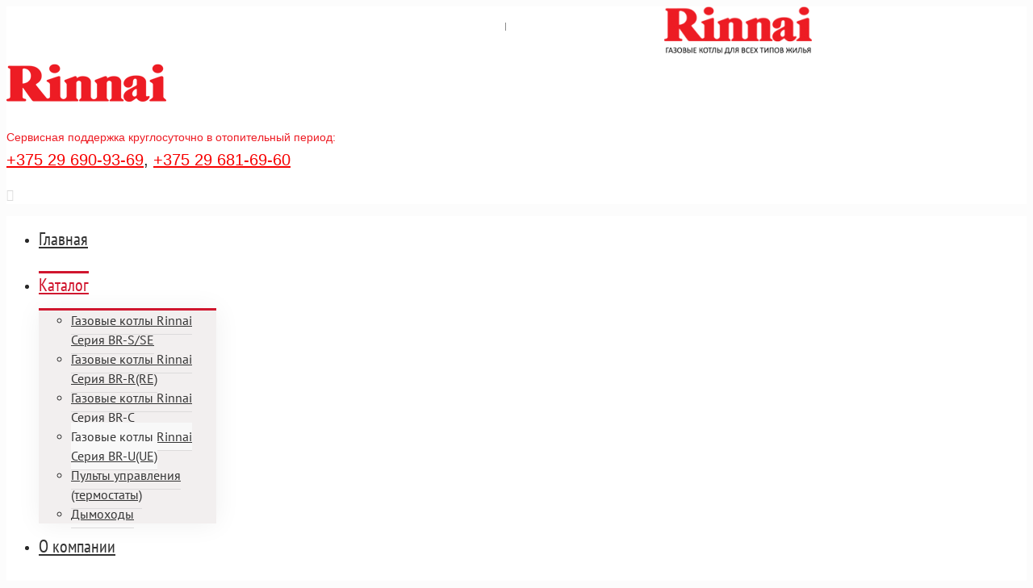

--- FILE ---
content_type: text/html; charset=UTF-8
request_url: http://www.rinnai.by/category/kmf/
body_size: 17556
content:
<!DOCTYPE html>
<html class="" lang="ru-RU" prefix="og: http://ogp.me/ns# fb: http://ogp.me/ns/fb#">
<head>
	<meta http-equiv="X-UA-Compatible" content="IE=edge" />
	<meta http-equiv="Content-Type" content="text/html; charset=utf-8"/>
	<meta name="viewport" content="width=device-width, initial-scale=1" />
	
	<!-- This site is optimized with the Yoast SEO plugin v16.3 - https://yoast.com/wordpress/plugins/seo/ -->
	<title>Газовые котлы Rinnai Серия BR-U(UE)</title>
	<meta name="description" content="Настенные двухконтурные котлы с закрытой камерой сгорания Серии BR-U(UE) купить в Минске" />
	<meta name="robots" content="index, follow, max-snippet:-1, max-image-preview:large, max-video-preview:-1" />
	<link rel="canonical" href="https://www.rinnai.by/category/kmf/" />
	<meta property="og:locale" content="ru_RU" />
	<meta property="og:type" content="article" />
	<meta property="og:title" content="Газовые котлы Rinnai Серия BR-U(UE)" />
	<meta property="og:description" content="Настенные двухконтурные котлы с закрытой камерой сгорания Серии BR-U(UE) купить в Минске" />
	<meta property="og:url" content="https://www.rinnai.by/category/kmf/" />
	<meta property="og:site_name" content="Котлы Rinnai" />
	<meta name="twitter:card" content="summary_large_image" />
	<script type="application/ld+json" class="yoast-schema-graph">{"@context":"https://schema.org","@graph":[{"@type":"WebSite","@id":"https://www.rinnai.by/#website","url":"https://www.rinnai.by/","name":"\u041a\u043e\u0442\u043b\u044b Rinnai","description":"","potentialAction":[{"@type":"SearchAction","target":"https://www.rinnai.by/?s={search_term_string}","query-input":"required name=search_term_string"}],"inLanguage":"ru-RU"},{"@type":"CollectionPage","@id":"https://www.rinnai.by/category/kmf/#webpage","url":"https://www.rinnai.by/category/kmf/","name":"\u0413\u0430\u0437\u043e\u0432\u044b\u0435 \u043a\u043e\u0442\u043b\u044b Rinnai \u0421\u0435\u0440\u0438\u044f BR-U(UE)","isPartOf":{"@id":"https://www.rinnai.by/#website"},"description":"\u041d\u0430\u0441\u0442\u0435\u043d\u043d\u044b\u0435 \u0434\u0432\u0443\u0445\u043a\u043e\u043d\u0442\u0443\u0440\u043d\u044b\u0435 \u043a\u043e\u0442\u043b\u044b \u0441 \u0437\u0430\u043a\u0440\u044b\u0442\u043e\u0439 \u043a\u0430\u043c\u0435\u0440\u043e\u0439 \u0441\u0433\u043e\u0440\u0430\u043d\u0438\u044f \u0421\u0435\u0440\u0438\u0438 BR-U(UE) \u043a\u0443\u043f\u0438\u0442\u044c \u0432 \u041c\u0438\u043d\u0441\u043a\u0435","breadcrumb":{"@id":"https://www.rinnai.by/category/kmf/#breadcrumb"},"inLanguage":"ru-RU","potentialAction":[{"@type":"ReadAction","target":["https://www.rinnai.by/category/kmf/"]}]},{"@type":"BreadcrumbList","@id":"https://www.rinnai.by/category/kmf/#breadcrumb","itemListElement":[{"@type":"ListItem","position":1,"item":{"@type":"WebPage","@id":"https://www.rinnai.by/","url":"https://www.rinnai.by/","name":"\u0413\u043b\u0430\u0432\u043d\u0430\u044f \u0441\u0442\u0440\u0430\u043d\u0438\u0446\u0430"}},{"@type":"ListItem","position":2,"item":{"@id":"https://www.rinnai.by/category/kmf/#webpage"}}]}]}</script>
	<!-- / Yoast SEO plugin. -->


<link rel='dns-prefetch' href='//s.w.org' />
<link rel="alternate" type="application/rss+xml" title="Котлы Rinnai &raquo; Лента" href="https://www.rinnai.by/feed/" />
<link rel="alternate" type="application/rss+xml" title="Котлы Rinnai &raquo; Лента комментариев" href="https://www.rinnai.by/comments/feed/" />
					<link rel="shortcut icon" href="http://www.rinnai.by/wp-content/uploads/2020/08/fav.png" type="image/x-icon" />
		
					<!-- For iPhone -->
			<link rel="apple-touch-icon" href="http://www.rinnai.by/wp-content/uploads/2020/08/fav.png">
		
					<!-- For iPhone Retina display -->
			<link rel="apple-touch-icon" sizes="114x114" href="http://www.rinnai.by/wp-content/uploads/2020/08/fav.png">
		
					<!-- For iPad -->
			<link rel="apple-touch-icon" sizes="72x72" href="http://www.rinnai.by/wp-content/uploads/2020/08/fav.png">
		
				<link rel="alternate" type="application/rss+xml" title="Котлы Rinnai &raquo; Лента рубрики Газовые котлы Rinnai Серия BR-U(UE)" href="https://www.rinnai.by/category/kmf/feed/" />
		<!-- This site uses the Google Analytics by ExactMetrics plugin v6.7.0 - Using Analytics tracking - https://www.exactmetrics.com/ -->
							<script src="//www.googletagmanager.com/gtag/js?id=UA-119748883-1"  type="text/javascript" data-cfasync="false"></script>
			<script type="text/javascript" data-cfasync="false">
				var em_version = '6.7.0';
				var em_track_user = true;
				var em_no_track_reason = '';
				
								var disableStr = 'ga-disable-UA-119748883-1';

				/* Function to detect opted out users */
				function __gtagTrackerIsOptedOut() {
					return document.cookie.indexOf( disableStr + '=true' ) > - 1;
				}

				/* Disable tracking if the opt-out cookie exists. */
				if ( __gtagTrackerIsOptedOut() ) {
					window[disableStr] = true;
				}

				/* Opt-out function */
				function __gtagTrackerOptout() {
					document.cookie = disableStr + '=true; expires=Thu, 31 Dec 2099 23:59:59 UTC; path=/';
					window[disableStr] = true;
				}

				if ( 'undefined' === typeof gaOptout ) {
					function gaOptout() {
						__gtagTrackerOptout();
					}
				}
								window.dataLayer = window.dataLayer || [];
				if ( em_track_user ) {
					function __gtagTracker() {dataLayer.push( arguments );}
					__gtagTracker( 'js', new Date() );
					__gtagTracker( 'set', {
						'developer_id.dNDMyYj' : true,
						                    });
					__gtagTracker( 'config', 'UA-119748883-1', {
						forceSSL:true,					} );
										window.gtag = __gtagTracker;										(
						function () {
							/* https://developers.google.com/analytics/devguides/collection/analyticsjs/ */
							/* ga and __gaTracker compatibility shim. */
							var noopfn = function () {
								return null;
							};
							var newtracker = function () {
								return new Tracker();
							};
							var Tracker = function () {
								return null;
							};
							var p = Tracker.prototype;
							p.get = noopfn;
							p.set = noopfn;
							p.send = function (){
								var args = Array.prototype.slice.call(arguments);
								args.unshift( 'send' );
								__gaTracker.apply(null, args);
							};
							var __gaTracker = function () {
								var len = arguments.length;
								if ( len === 0 ) {
									return;
								}
								var f = arguments[len - 1];
								if ( typeof f !== 'object' || f === null || typeof f.hitCallback !== 'function' ) {
									if ( 'send' === arguments[0] ) {
										var hitConverted, hitObject = false, action;
										if ( 'event' === arguments[1] ) {
											if ( 'undefined' !== typeof arguments[3] ) {
												hitObject = {
													'eventAction': arguments[3],
													'eventCategory': arguments[2],
													'eventLabel': arguments[4],
													'value': arguments[5] ? arguments[5] : 1,
												}
											}
										}
										if ( typeof arguments[2] === 'object' ) {
											hitObject = arguments[2];
										}
										if ( typeof arguments[5] === 'object' ) {
											Object.assign( hitObject, arguments[5] );
										}
										if ( 'undefined' !== typeof (
											arguments[1].hitType
										) ) {
											hitObject = arguments[1];
										}
										if ( hitObject ) {
											action = 'timing' === arguments[1].hitType ? 'timing_complete' : hitObject.eventAction;
											hitConverted = mapArgs( hitObject );
											__gtagTracker( 'event', action, hitConverted );
										}
									}
									return;
								}

								function mapArgs( args ) {
									var gaKey, hit = {};
									var gaMap = {
										'eventCategory': 'event_category',
										'eventAction': 'event_action',
										'eventLabel': 'event_label',
										'eventValue': 'event_value',
										'nonInteraction': 'non_interaction',
										'timingCategory': 'event_category',
										'timingVar': 'name',
										'timingValue': 'value',
										'timingLabel': 'event_label',
									};
									for ( gaKey in gaMap ) {
										if ( 'undefined' !== typeof args[gaKey] ) {
											hit[gaMap[gaKey]] = args[gaKey];
										}
									}
									return hit;
								}

								try {
									f.hitCallback();
								} catch ( ex ) {
								}
							};
							__gaTracker.create = newtracker;
							__gaTracker.getByName = newtracker;
							__gaTracker.getAll = function () {
								return [];
							};
							__gaTracker.remove = noopfn;
							__gaTracker.loaded = true;
							window['__gaTracker'] = __gaTracker;
						}
					)();
									} else {
										console.log( "" );
					( function () {
							function __gtagTracker() {
								return null;
							}
							window['__gtagTracker'] = __gtagTracker;
							window['gtag'] = __gtagTracker;
					} )();
									}
			</script>
				<!-- / Google Analytics by ExactMetrics -->
				<script type="text/javascript">
			window._wpemojiSettings = {"baseUrl":"https:\/\/s.w.org\/images\/core\/emoji\/13.0.1\/72x72\/","ext":".png","svgUrl":"https:\/\/s.w.org\/images\/core\/emoji\/13.0.1\/svg\/","svgExt":".svg","source":{"concatemoji":"http:\/\/www.rinnai.by\/wp-includes\/js\/wp-emoji-release.min.js?ver=5.6.16"}};
			!function(e,a,t){var n,r,o,i=a.createElement("canvas"),p=i.getContext&&i.getContext("2d");function s(e,t){var a=String.fromCharCode;p.clearRect(0,0,i.width,i.height),p.fillText(a.apply(this,e),0,0);e=i.toDataURL();return p.clearRect(0,0,i.width,i.height),p.fillText(a.apply(this,t),0,0),e===i.toDataURL()}function c(e){var t=a.createElement("script");t.src=e,t.defer=t.type="text/javascript",a.getElementsByTagName("head")[0].appendChild(t)}for(o=Array("flag","emoji"),t.supports={everything:!0,everythingExceptFlag:!0},r=0;r<o.length;r++)t.supports[o[r]]=function(e){if(!p||!p.fillText)return!1;switch(p.textBaseline="top",p.font="600 32px Arial",e){case"flag":return s([127987,65039,8205,9895,65039],[127987,65039,8203,9895,65039])?!1:!s([55356,56826,55356,56819],[55356,56826,8203,55356,56819])&&!s([55356,57332,56128,56423,56128,56418,56128,56421,56128,56430,56128,56423,56128,56447],[55356,57332,8203,56128,56423,8203,56128,56418,8203,56128,56421,8203,56128,56430,8203,56128,56423,8203,56128,56447]);case"emoji":return!s([55357,56424,8205,55356,57212],[55357,56424,8203,55356,57212])}return!1}(o[r]),t.supports.everything=t.supports.everything&&t.supports[o[r]],"flag"!==o[r]&&(t.supports.everythingExceptFlag=t.supports.everythingExceptFlag&&t.supports[o[r]]);t.supports.everythingExceptFlag=t.supports.everythingExceptFlag&&!t.supports.flag,t.DOMReady=!1,t.readyCallback=function(){t.DOMReady=!0},t.supports.everything||(n=function(){t.readyCallback()},a.addEventListener?(a.addEventListener("DOMContentLoaded",n,!1),e.addEventListener("load",n,!1)):(e.attachEvent("onload",n),a.attachEvent("onreadystatechange",function(){"complete"===a.readyState&&t.readyCallback()})),(n=t.source||{}).concatemoji?c(n.concatemoji):n.wpemoji&&n.twemoji&&(c(n.twemoji),c(n.wpemoji)))}(window,document,window._wpemojiSettings);
		</script>
		<style type="text/css">
img.wp-smiley,
img.emoji {
	display: inline !important;
	border: none !important;
	box-shadow: none !important;
	height: 1em !important;
	width: 1em !important;
	margin: 0 .07em !important;
	vertical-align: -0.1em !important;
	background: none !important;
	padding: 0 !important;
}
</style>
	<link rel='stylesheet' id='wp-block-library-css'  href='http://www.rinnai.by/wp-includes/css/dist/block-library/style.min.css?ver=5.6.16' type='text/css' media='all' />
<link rel='stylesheet' id='contact-form-7-css'  href='http://www.rinnai.by/wp-content/plugins/contact-form-7/includes/css/styles.css?ver=5.4.1' type='text/css' media='all' />
<link rel='stylesheet' id='rs-plugin-settings-css'  href='http://www.rinnai.by/wp-content/plugins/revslider/public/assets/css/settings.css?ver=5.3.1.5' type='text/css' media='all' />
<style id='rs-plugin-settings-inline-css' type='text/css'>
#rs-demo-id {}
</style>
<link rel='stylesheet' id='avada-stylesheet-css'  href='http://www.rinnai.by/wp-content/themes/Avada/assets/css/style.min.css?ver=5.4.2' type='text/css' media='all' />
<!--[if lte IE 9]>
<link rel='stylesheet' id='avada-IE-fontawesome-css'  href='http://www.rinnai.by/wp-content/themes/Avada/includes/lib/assets/fonts/fontawesome/font-awesome.css?ver=5.4.2' type='text/css' media='all' />
<![endif]-->
<!--[if IE]>
<link rel='stylesheet' id='avada-IE-css'  href='http://www.rinnai.by/wp-content/themes/Avada/assets/css/ie.css?ver=5.4.2' type='text/css' media='all' />
<![endif]-->
<link rel='stylesheet' id='fusion-dynamic-css-css'  href='http://www.rinnai.by/wp-content/uploads/fusion-styles/fusion-21-archive.css?timestamp=1768809854&#038;ver=5.6.16' type='text/css' media='all' />
<link rel='stylesheet' id='font-awesome-css'  href='http://www.rinnai.by/wp-content/plugins/popup-anything-on-click/assets/css/font-awesome.min.css?ver=2.8.6' type='text/css' media='all' />
<link rel='stylesheet' id='popupaoc-public-style-css'  href='http://www.rinnai.by/wp-content/plugins/popup-anything-on-click/assets/css/popupaoc-public.css?ver=2.8.6' type='text/css' media='all' />
<script type='text/javascript' id='exactmetrics-frontend-script-js-extra'>
/* <![CDATA[ */
var exactmetrics_frontend = {"js_events_tracking":"true","download_extensions":"zip,mp3,mpeg,pdf,docx,pptx,xlsx,rar","inbound_paths":"[{\"path\":\"\\\/go\\\/\",\"label\":\"affiliate\"},{\"path\":\"\\\/recommend\\\/\",\"label\":\"affiliate\"}]","home_url":"https:\/\/www.rinnai.by","hash_tracking":"false","ua":"UA-119748883-1"};
/* ]]> */
</script>
<script type='text/javascript' src='http://www.rinnai.by/wp-content/plugins/google-analytics-dashboard-for-wp/assets/js/frontend-gtag.min.js?ver=6.7.0' id='exactmetrics-frontend-script-js'></script>
<script type='text/javascript' src='http://www.rinnai.by/wp-includes/js/jquery/jquery.min.js?ver=3.5.1' id='jquery-core-js'></script>
<script type='text/javascript' src='http://www.rinnai.by/wp-includes/js/jquery/jquery-migrate.min.js?ver=3.3.2' id='jquery-migrate-js'></script>
<script type='text/javascript' src='http://www.rinnai.by/wp-content/plugins/revslider/public/assets/js/jquery.themepunch.tools.min.js?ver=5.3.1.5' id='tp-tools-js'></script>
<script type='text/javascript' src='http://www.rinnai.by/wp-content/plugins/revslider/public/assets/js/jquery.themepunch.revolution.min.js?ver=5.3.1.5' id='revmin-js'></script>
<link rel="https://api.w.org/" href="https://www.rinnai.by/wp-json/" /><link rel="alternate" type="application/json" href="https://www.rinnai.by/wp-json/wp/v2/categories/21" /><link rel="EditURI" type="application/rsd+xml" title="RSD" href="https://www.rinnai.by/xmlrpc.php?rsd" />
<link rel="wlwmanifest" type="application/wlwmanifest+xml" href="http://www.rinnai.by/wp-includes/wlwmanifest.xml" /> 
<meta name="generator" content="WordPress 5.6.16" />
<meta name="generator" content="Powered by Slider Revolution 5.3.1.5 - responsive, Mobile-Friendly Slider Plugin for WordPress with comfortable drag and drop interface." />
		
		
	<script type="text/javascript">
		var doc = document.documentElement;
		doc.setAttribute('data-useragent', navigator.userAgent);
	</script>

	<!-- Google Tag Manager -->
<script>(function(w,d,s,l,i){w[l]=w[l]||[];w[l].push({'gtm.start':
new Date().getTime(),event:'gtm.js'});var f=d.getElementsByTagName(s)[0],
j=d.createElement(s),dl=l!='dataLayer'?'&l='+l:'';j.async=true;j.src=
'https://www.googletagmanager.com/gtm.js?id='+i+dl;f.parentNode.insertBefore(j,f);
})(window,document,'script','dataLayer','GTM-T5JZRC7');</script>
<!-- End Google Tag Manager --></head>

<body class="archive category category-kmf category-21 fusion-image-hovers fusion-body ltr fusion-sticky-header no-tablet-sticky-header no-mobile-sticky-header no-mobile-slidingbar no-mobile-totop mobile-logo-pos-left layout-wide-mode fusion-top-header menu-text-align-left mobile-menu-design-modern fusion-show-pagination-text fusion-header-layout-v4 avada-responsive avada-footer-fx-sticky">
				<div id="wrapper" class="">
		<div id="home" style="position:relative;top:-1px;"></div>
		
			<header class="fusion-header-wrapper">
				<div class="fusion-header-v4 fusion-logo-left fusion-sticky-menu- fusion-sticky-logo-1 fusion-mobile-logo-1 fusion-sticky-menu-only fusion-header-menu-align-left fusion-mobile-menu-design-modern">
					
<div class="fusion-secondary-header">
	<div class="fusion-row">
					<div class="fusion-alignleft">
				<div class="fusion-contact-info"><span style="color: #ffffff; font-size: 18px;">Отдел продаж:</span>  <span style="color: #ffffff; font-size: 18px;"><a href="tel:+375175168571">+375 17 516-85-71</a>, <a href="tel:+375175168581">+375 17 516-85-81</a>, <a href="tel:+375295088371">+375 29 508-83-71</a></span><span class="fusion-header-separator">|</span><a href="mailto: &#32;op&#101;nsa&#108;es&#64;&#114;a&#109;&#98;ler.r&#117;"> &#32;op&#101;nsa&#108;es&#64;&#114;a&#109;&#98;ler.r&#117;</a></div>			</div>
					</div>
</div>
<div class="fusion-header-sticky-height"></div>
<div class="fusion-sticky-header-wrapper"> <!-- start fusion sticky header wrapper -->
	<div class="fusion-header">
		<div class="fusion-row">
						<div class="fusion-logo" data-margin-top="0px" data-margin-bottom="0px" data-margin-left="0px" data-margin-right="0px">
				<a class="fusion-logo-link"  href="https://www.rinnai.by/" >

						<!-- standard logo -->
			<img src="http://www.rinnai.by/wp-content/uploads/2018/04/logo-rinnai-e1523629543306.png" srcset="http://www.rinnai.by/wp-content/uploads/2018/04/logo-rinnai-e1523629543306.png 1x, http://www.rinnai.by/wp-content/uploads/2018/04/logo-rinnai-e1523629543306.png 2x" width="183" height="65" style="max-height:65px;height:auto;" alt="Котлы Rinnai Logo" retina_logo_url="http://www.rinnai.by/wp-content/uploads/2018/04/logo-rinnai-e1523629543306.png" class="fusion-standard-logo" />

							<!-- mobile logo -->
				<img src="http://www.rinnai.by/wp-content/uploads/2018/04/logo-rinnai-mob.png" srcset="http://www.rinnai.by/wp-content/uploads/2018/04/logo-rinnai-mob.png 1x" width="198" height="50" alt="Котлы Rinnai Logo" retina_logo_url="" class="fusion-mobile-logo" />
			
					</a>
		
<div class="fusion-header-content-3-wrapper">
			<h3 class="fusion-header-tagline">
			<div id="hc"><span style="font-size: 14px; color: #ed1c24; font-weight: 400;">Сервисная поддержка круглосуточно в отопительный период:</span><br />
<a href="tel:+375296909369">+375 29 690-93-69</a>, <a href="tel:+375296816960">+375 29 681-69-60</a></div>		</h3>
	</div>
</div>
									<div class="fusion-mobile-menu-icons">
							<a href="#" class="fusion-icon fusion-icon-bars" aria-label="Toggle mobile menu"></a>
		
		
		
			</div>
			
					</div>
	</div>
	<div class="fusion-secondary-main-menu">
		<div class="fusion-row">
			<nav class="fusion-main-menu" aria-label="Main Menu"><ul role="menubar" id="menu-top-menu" class="fusion-menu"><li role="menuitem"  id="menu-item-23"  class="menu-item menu-item-type-post_type menu-item-object-page menu-item-home menu-item-23"  ><a  href="https://www.rinnai.by/" class="fusion-bar-highlight"><span class="menu-text">Главная</span></a></li><li role="menuitem"  id="menu-item-87"  class="menu-item menu-item-type-post_type menu-item-object-page current-menu-ancestor current-menu-parent current_page_parent current_page_ancestor menu-item-has-children menu-item-87 fusion-dropdown-menu"  ><a  href="https://www.rinnai.by/%d0%ba%d0%b0%d1%82%d0%b0%d0%bb%d0%be%d0%b3/" class="fusion-bar-highlight"><span class="menu-text">Каталог</span> <span class="fusion-caret"><i class="fusion-dropdown-indicator"></i></span></a><ul role="menu" class="sub-menu"><li role="menuitem"  id="menu-item-645"  class="menu-item menu-item-type-taxonomy menu-item-object-category menu-item-645 fusion-dropdown-submenu"  ><a  href="https://www.rinnai.by/category/sse/" class="fusion-bar-highlight"><span>Газовые котлы Rinnai Серия BR-S/SE</span></a></li><li role="menuitem"  id="menu-item-90"  class="menu-item menu-item-type-taxonomy menu-item-object-category menu-item-90 fusion-dropdown-submenu"  ><a  href="https://www.rinnai.by/category/rmf/" class="fusion-bar-highlight"><span>Газовые котлы Rinnai Серия BR-R(RE)</span></a></li><li role="menuitem"  id="menu-item-89"  class="menu-item menu-item-type-taxonomy menu-item-object-category menu-item-89 fusion-dropdown-submenu"  ><a  href="https://www.rinnai.by/category/cmf/" class="fusion-bar-highlight"><span>Газовые котлы Rinnai Серия BR-C</span></a></li><li role="menuitem"  id="menu-item-88"  class="menu-item menu-item-type-taxonomy menu-item-object-category current-menu-item menu-item-88 fusion-dropdown-submenu"  ><a  href="https://www.rinnai.by/category/kmf/" class="fusion-bar-highlight"><span>Газовые котлы Rinnai Серия BR-U(UE)</span></a></li><li role="menuitem"  id="menu-item-176"  class="menu-item menu-item-type-taxonomy menu-item-object-category menu-item-176 fusion-dropdown-submenu"  ><a  href="https://www.rinnai.by/category/pult/" class="fusion-bar-highlight"><span>Пульты управления (термостаты)</span></a></li><li role="menuitem"  id="menu-item-249"  class="menu-item menu-item-type-taxonomy menu-item-object-category menu-item-249 fusion-dropdown-submenu"  ><a  href="https://www.rinnai.by/category/dimohodi/" class="fusion-bar-highlight"><span>Дымоходы</span></a></li></ul></li><li role="menuitem"  id="menu-item-41"  class="menu-item menu-item-type-post_type menu-item-object-page menu-item-41"  ><a  href="https://www.rinnai.by/%d0%be-%d0%ba%d0%be%d0%bc%d0%bf%d0%b0%d0%bd%d0%b8%d0%b8/" class="fusion-bar-highlight"><span class="menu-text">О компании</span></a></li><li role="menuitem"  id="menu-item-30"  class="menu-item menu-item-type-post_type menu-item-object-page menu-item-30"  ><a  href="https://www.rinnai.by/articles/" class="fusion-bar-highlight"><span class="menu-text">Статьи</span></a></li><li role="menuitem"  id="menu-item-135"  class="menu-item menu-item-type-post_type menu-item-object-page menu-item-135"  ><a  href="https://www.rinnai.by/service/" class="fusion-flex-link fusion-bar-highlight"><span class="fusion-megamenu-icon"><i class="fa glyphicon fa-cogs"></i></span><span class="menu-text">Сервисное обслуживание</span></a></li><li role="menuitem"  id="menu-item-50"  class="menu-item menu-item-type-post_type menu-item-object-page menu-item-50"  ><a  href="https://www.rinnai.by/%d0%ba%d0%b0%d0%ba-%d0%bd%d0%b0%d1%81-%d0%bd%d0%b0%d0%b9%d1%82%d0%b8/" class="fusion-bar-highlight"><span class="menu-text">Как нас найти</span></a></li><li class="fusion-custom-menu-item fusion-main-menu-search"><a class="fusion-main-menu-icon fusion-bar-highlight" href="#" aria-hidden="true" aria-label="Search" data-title="Search" title="Search"></a><div class="fusion-custom-menu-item-contents"><form role="search" class="searchform" method="get" action="https://www.rinnai.by/">
	<div class="search-table">
		<div class="search-field">
			<input type="text" value="" name="s" class="s" placeholder="Search ..." required aria-required="true" aria-label="Search ..."/>
		</div>
		<div class="search-button">
			<input type="submit" class="searchsubmit" value="&#xf002;" />
		</div>
	</div>
</form>
</div></li></ul></nav>

<nav class="fusion-mobile-nav-holder fusion-mobile-menu-text-align-left"></nav>

																</div>
	</div>
</div> <!-- end fusion sticky header wrapper -->
				</div>
				<div class="fusion-clearfix"></div>
			</header>
					
		<div id="sliders-container">
					</div>
						
					<div class="fusion-page-title-bar fusion-page-title-bar-breadcrumbs fusion-page-title-bar-left">
	<div class="fusion-page-title-row">
		<div class="fusion-page-title-wrapper">
			<div class="fusion-page-title-captions">

																			<h1 class="entry-title">Газовые котлы Rinnai Серия BR-U(UE)</h1>

									
				
			</div>

												<div class="fusion-page-title-secondary">
						<div class="fusion-breadcrumbs"><span itemscope itemtype="http://data-vocabulary.org/Breadcrumb"><a itemprop="url" href="https://www.rinnai.by"><span itemprop="title">Главная</span></a></span><span class="fusion-breadcrumb-sep">/</span><span class="breadcrumb-leaf">Газовые котлы Rinnai Серия BR-U(UE)</span></div>					</div>
							
		</div>
	</div>
</div>
		
		
						<main id="main" role="main" class="clearfix " style="">
			<div class="fusion-row" style="">
<section id="content" class="full-width" style="width: 100%;">
			<div id="post-557" class="fusion-archive-description post-557 post type-post status-publish format-standard has-post-thumbnail hentry category-kmf">
			<div class="post-content">
				<h2 style="text-align: center">НАСТЕННЫЕ ОДНОКОНТУРНЫЕ КОТЛЫ СЕРИИ BR-U «УНИВЕРСАЛ» и BR-UE «УНИВЕРСАЛ ЕВРО»</h2>
<div style="width: 1100px;" class="wp-video"><video class="wp-video-shortcode" id="video-557-2" width="1100" height="619" preload="metadata" controls="controls"><source type="video/mp4" src="https://www.rinnai.by/wp-content/uploads/2025/01/VID-20250128-WA0000-1.mp4?_=2" /><a href="https://www.rinnai.by/wp-content/uploads/2025/01/VID-20250128-WA0000-1.mp4">https://www.rinnai.by/wp-content/uploads/2025/01/VID-20250128-WA0000-1.mp4</a></video></div>
<p>&nbsp;</p>
<p><strong>Газовые настенные одноконтурные котлы серии BR-U/BR-UE со встроенным трехходовым клапаном и возможностью подключения бойлера косвенного нагрева</strong><br />
Модельный ряд мощностью отопления (18, 24, 30, 36, 42 кВт);</p>
<ul>
<li>BR-UE «Универсал ЕВРО» это котел с коаксиальным евродымоходом диаметром 60 мм./100 мм.;</li>
<li>BR-U «Универсал» это котел с обычным азиатским дымоходом диаметром 75 мм./100 мм.;</li>
<li>Закрытая камера сгорания;</li>
<li>Возможность переналадки на сжиженный газ;</li>
<li>Мощность котла регулируется модулирующей горелкой;</li>
<li>Режим «ECO»;</li>
<li>Поградусное регулирование температуры горячей воды в бойлере;</li>
<li>Принудительный отвод продуктов сгорания — коаксиальный дымоход через стену;</li>
<li>QR-код для оперативного перехода на краткую инструкцию котла для пользователей смартфона.</li>
</ul>
<p><strong>Возможности установки</strong></p>
<ul>
<li>Отопление и подключение к бойлеру косвенного нагрева;</li>
<li>Возможность установки в жилой зоне;</li>
<li>Минимальный требуемый боковой зазор 10 мм, все узлы доступны спереди.</li>
</ul>
<p><strong>Оснащение</strong></p>
<ul>
<li>Жидкокристаллический дисплей с подсветкой, кнопочное управление, диагностика ошибок;</li>
<li>Внутреннее программное обеспечение для контроля состояния, настройки параметров и поиска неисправностей;</li>
<li>Встроенный циркуляционный насос с магнитной муфтой (напор — 7 м);<br />
Закрытый расширительный бак — 8 л.;</li>
<li>Автоматический воздухоотводчик, предохранительный клапан 3 атм, приоритетный трехходовой вентиль с электроприводом;</li>
<li>Первичный теплообменник из меди со средним КПД&gt;=92% TIG сварка;</li>
<li>Турбоциклонная горелка из хромоникелевой стали;</li>
<li>Рабочее давление магистрального газа от 3 мбар, плавное изменение мощности 25-100%;</li>
<li>Постоянно действующая защита от замерзания;</li>
<li>Режим «Отсутствие»;</li>
<li>Защита от перепадов напряжения;</li>
<li>Электронное зажигание и управления всеми функциями;</li>
<li>Оптимальная тяга обеспечивается плавно регулируемым бесщеточным вентилятором дымососа;</li>
<li>Полное сгорание газа и мин.выброс NO2 и CO;</li>
<li>Габариты 60 х 44 х 24 см;</li>
<li>Гарантия 24 месяца.</li>
</ul>
<p><strong>Уникальные отличия серии U/UE:</strong></p>
<ul>
<li>Элегантный и продуманный дизайн газовых котлов Rinnai серии U/UE.</li>
<li>В пульте управления «Standart», имеется цветной дисплей с поградусной регулировкой температуры бойлера косвенного нагрева с шагом 1 градус С.</li>
<li>Таймер 12 часовой;</li>
<li>Расширенные функции управления газовым котлом. Наличие «дублирующего» микропроцессора, что позволяет работать газовому котлу в непрерывном режиме. ECO – экологическим режим работы газового котла;</li>
<li>Дополнительная шумоизоляция: утолщенная передняя крышка котла, резиновые уплотнители по стыку, антивибрационная вставка на задней стенке котла;</li>
<li>Функция «Антилегионелла» для обеззараживания бойлера косвенного нагрева;</li>
<li>Встроенный трехходовой клапан для переключения контура отопления на нагрев бойлера косвенного нагрева в автоматическом режиме;</li>
<li>каждая модель котла укомплектована пультом управления типа «Standart» либо «Smart WIFI».</li>
</ul>
			</div>
		</div>
	
	<div id="posts-container" class="fusion-blog-archive fusion-blog-layout-grid-wrapper fusion-clearfix">
	<div class="fusion-posts-container fusion-blog-layout-grid fusion-blog-layout-grid-5 isotope fusion-blog-pagination  fusion-blog-rollover" data-pages="1">
		
		
													<article id="post-557" class="fusion-post-grid  post fusion-clearfix post-557 type-post status-publish format-standard has-post-thumbnail hentry category-kmf">
														<div class="fusion-post-wrapper">
				
				
				
									

		<div class="fusion-flexslider flexslider fusion-flexslider-loading fusion-post-slideshow">
		<ul class="slides">
																		<li>

<div  class="fusion-image-wrapper" aria-haspopup="true">
	
	
		
					<img width="300" height="300" src="https://www.rinnai.by/wp-content/uploads/2023/10/RINNAI-BR-UE24.jpg" class="attachment-full size-full wp-post-image" alt="" loading="lazy" srcset="https://www.rinnai.by/wp-content/uploads/2023/10/RINNAI-BR-UE24-200x200.jpg 200w, https://www.rinnai.by/wp-content/uploads/2023/10/RINNAI-BR-UE24.jpg 300w" sizes="(min-width: 2200px) 100vw, (min-width: 928px) 188px, (min-width: 856px) 235px, (min-width: 784px) 313px, (min-width: 712px) 470px, (min-width: 640px) 712px, " />
	

		<div class="fusion-rollover">
	<div class="fusion-rollover-content">

														<a class="fusion-rollover-link" href="https://www.rinnai.by/kmf/%d0%b3%d0%b0%d0%b7%d0%be%d0%b2%d1%8b%d0%b9-%d0%ba%d0%be%d1%82%d0%b5%d0%bb-rinnai-br-ue24/">Газовый котел Rinnai BR-UE24</a>
			
								
				
												<h4 class="fusion-rollover-title">
					<a href="https://www.rinnai.by/kmf/%d0%b3%d0%b0%d0%b7%d0%be%d0%b2%d1%8b%d0%b9-%d0%ba%d0%be%d1%82%d0%b5%d0%bb-rinnai-br-ue24/">
						Газовый котел Rinnai BR-UE24					</a>
				</h4>
			
								
		
				<a class="fusion-link-wrapper" href="https://www.rinnai.by/kmf/%d0%b3%d0%b0%d0%b7%d0%be%d0%b2%d1%8b%d0%b9-%d0%ba%d0%be%d1%82%d0%b5%d0%bb-rinnai-br-ue24/" aria-label="Газовый котел Rinnai BR-UE24"></a>
	</div>
</div>

	
</div>
</li>
																																																																														</ul>
	</div>
				
														<div class="fusion-post-content-wrapper">
				
				
				<div class="fusion-post-content post-content">
					<h2 class="entry-title fusion-post-title"><a href="https://www.rinnai.by/kmf/%d0%b3%d0%b0%d0%b7%d0%be%d0%b2%d1%8b%d0%b9-%d0%ba%d0%be%d1%82%d0%b5%d0%bb-rinnai-br-ue24/">Газовый котел Rinnai BR-UE24</a></h2>
																
																				<div class="fusion-content-sep sep-double sep-solid"></div>
						
					
					<div class="fusion-post-content-container">
						<br />
<h3>Газовый котел RINNAI BR-UE24 | 22,7 кВт | 230 м.кв.</h3>
<p>Газовые настенные одноконтурные котлы &#91;&#8230;&#93;</p>
					</div>
				</div>

				
														<div class="fusion-meta-info">
																				<div class="fusion-alignleft">
																										<a href="https://www.rinnai.by/kmf/%d0%b3%d0%b0%d0%b7%d0%be%d0%b2%d1%8b%d0%b9-%d0%ba%d0%be%d1%82%d0%b5%d0%bb-rinnai-br-ue24/" class="fusion-read-more">
										Подробнее									</a>
															</div>

														<div class="fusion-alignright">
															</div>
											</div>
				
									</div>
				
									</div>
							</article>

			
											<article id="post-533" class="fusion-post-grid  post fusion-clearfix post-533 type-post status-publish format-standard has-post-thumbnail hentry category-kmf">
														<div class="fusion-post-wrapper">
				
				
				
									

		<div class="fusion-flexslider flexslider fusion-flexslider-loading fusion-post-slideshow">
		<ul class="slides">
																		<li>

<div  class="fusion-image-wrapper" aria-haspopup="true">
	
	
		
					<img width="300" height="300" src="https://www.rinnai.by/wp-content/uploads/2023/10/RINNAI-BR-UE18.jpg" class="attachment-full size-full wp-post-image" alt="" loading="lazy" srcset="https://www.rinnai.by/wp-content/uploads/2023/10/RINNAI-BR-UE18-200x200.jpg 200w, https://www.rinnai.by/wp-content/uploads/2023/10/RINNAI-BR-UE18.jpg 300w" sizes="(min-width: 2200px) 100vw, (min-width: 928px) 188px, (min-width: 856px) 235px, (min-width: 784px) 313px, (min-width: 712px) 470px, (min-width: 640px) 712px, " />
	

		<div class="fusion-rollover">
	<div class="fusion-rollover-content">

														<a class="fusion-rollover-link" href="https://www.rinnai.by/kmf/%d0%b3%d0%b0%d0%b7%d0%be%d0%b2%d1%8b%d0%b9-%d0%ba%d0%be%d1%82%d0%b5%d0%bb-rinnai-br-ue18/">Газовый котел Rinnai BR-UE18</a>
			
								
				
												<h4 class="fusion-rollover-title">
					<a href="https://www.rinnai.by/kmf/%d0%b3%d0%b0%d0%b7%d0%be%d0%b2%d1%8b%d0%b9-%d0%ba%d0%be%d1%82%d0%b5%d0%bb-rinnai-br-ue18/">
						Газовый котел Rinnai BR-UE18					</a>
				</h4>
			
								
		
				<a class="fusion-link-wrapper" href="https://www.rinnai.by/kmf/%d0%b3%d0%b0%d0%b7%d0%be%d0%b2%d1%8b%d0%b9-%d0%ba%d0%be%d1%82%d0%b5%d0%bb-rinnai-br-ue18/" aria-label="Газовый котел Rinnai BR-UE18"></a>
	</div>
</div>

	
</div>
</li>
																																																																														</ul>
	</div>
				
														<div class="fusion-post-content-wrapper">
				
				
				<div class="fusion-post-content post-content">
					<h2 class="entry-title fusion-post-title"><a href="https://www.rinnai.by/kmf/%d0%b3%d0%b0%d0%b7%d0%be%d0%b2%d1%8b%d0%b9-%d0%ba%d0%be%d1%82%d0%b5%d0%bb-rinnai-br-ue18/">Газовый котел Rinnai BR-UE18</a></h2>
																
																				<div class="fusion-content-sep sep-double sep-solid"></div>
						
					
					<div class="fusion-post-content-container">
						<br />
<h3>Газовый котел RINNAI BR-UE18 | 18,6 кВт | 186 м.кв.</h3>
<h3></h3>
<p>Газовые настенные одноконтурные котлы &#91;&#8230;&#93;</p>
					</div>
				</div>

				
														<div class="fusion-meta-info">
																				<div class="fusion-alignleft">
																										<a href="https://www.rinnai.by/kmf/%d0%b3%d0%b0%d0%b7%d0%be%d0%b2%d1%8b%d0%b9-%d0%ba%d0%be%d1%82%d0%b5%d0%bb-rinnai-br-ue18/" class="fusion-read-more">
										Подробнее									</a>
															</div>

														<div class="fusion-alignright">
															</div>
											</div>
				
									</div>
				
									</div>
							</article>

			
											<article id="post-172" class="fusion-post-grid  post fusion-clearfix post-172 type-post status-publish format-standard has-post-thumbnail hentry category-kmf">
														<div class="fusion-post-wrapper">
				
				
				
									

		<div class="fusion-flexslider flexslider fusion-flexslider-loading fusion-post-slideshow">
		<ul class="slides">
																		<li>

<div  class="fusion-image-wrapper" aria-haspopup="true">
	
	
		
					<img width="300" height="300" src="https://www.rinnai.by/wp-content/uploads/2020/08/Rinnai-BR-U42.png" class="attachment-full size-full wp-post-image" alt="Rinnai BR-U42" loading="lazy" srcset="https://www.rinnai.by/wp-content/uploads/2020/08/Rinnai-BR-U42-200x200.png 200w, https://www.rinnai.by/wp-content/uploads/2020/08/Rinnai-BR-U42.png 300w" sizes="(min-width: 2200px) 100vw, (min-width: 928px) 188px, (min-width: 856px) 235px, (min-width: 784px) 313px, (min-width: 712px) 470px, (min-width: 640px) 712px, " />
	

		<div class="fusion-rollover">
	<div class="fusion-rollover-content">

														<a class="fusion-rollover-link" href="https://www.rinnai.by/kmf/rinnai-rb-207-kmf/">Газовый котел Rinnai BR-U42</a>
			
								
				
												<h4 class="fusion-rollover-title">
					<a href="https://www.rinnai.by/kmf/rinnai-rb-207-kmf/">
						Газовый котел Rinnai BR-U42					</a>
				</h4>
			
								
		
				<a class="fusion-link-wrapper" href="https://www.rinnai.by/kmf/rinnai-rb-207-kmf/" aria-label="Газовый котел Rinnai BR-U42"></a>
	</div>
</div>

	
</div>
</li>
																																																																														</ul>
	</div>
				
														<div class="fusion-post-content-wrapper">
				
				
				<div class="fusion-post-content post-content">
					<h2 class="entry-title fusion-post-title"><a href="https://www.rinnai.by/kmf/rinnai-rb-207-kmf/">Газовый котел Rinnai BR-U42</a></h2>
																
																				<div class="fusion-content-sep sep-double sep-solid"></div>
						
					
					<div class="fusion-post-content-container">
						<br />
<h3>Газовый котел RINNAI BR-U42 | 41,9 кВт | 412 м.кв.</h3>
<p>Настенный одноконтурный газовый котёл с закрытой камерой  &#8212; серия этих &#91;&#8230;&#93;</p>
					</div>
				</div>

				
														<div class="fusion-meta-info">
																				<div class="fusion-alignleft">
																										<a href="https://www.rinnai.by/kmf/rinnai-rb-207-kmf/" class="fusion-read-more">
										Подробнее									</a>
															</div>

														<div class="fusion-alignright">
															</div>
											</div>
				
									</div>
				
									</div>
							</article>

			
											<article id="post-170" class="fusion-post-grid  post fusion-clearfix post-170 type-post status-publish format-standard has-post-thumbnail hentry category-kmf">
														<div class="fusion-post-wrapper">
				
				
				
									

		<div class="fusion-flexslider flexslider fusion-flexslider-loading fusion-post-slideshow">
		<ul class="slides">
																		<li>

<div  class="fusion-image-wrapper" aria-haspopup="true">
	
	
		
					<img width="300" height="300" src="https://www.rinnai.by/wp-content/uploads/2020/08/Rinnai-BR-U36.png" class="attachment-full size-full wp-post-image" alt="RINNAI BR-U36" loading="lazy" srcset="https://www.rinnai.by/wp-content/uploads/2020/08/Rinnai-BR-U36-200x200.png 200w, https://www.rinnai.by/wp-content/uploads/2020/08/Rinnai-BR-U36.png 300w" sizes="(min-width: 2200px) 100vw, (min-width: 928px) 188px, (min-width: 856px) 235px, (min-width: 784px) 313px, (min-width: 712px) 470px, (min-width: 640px) 712px, " />
	

		<div class="fusion-rollover">
	<div class="fusion-rollover-content">

														<a class="fusion-rollover-link" href="https://www.rinnai.by/kmf/rinnai-br-u36/">Газовый котел Rinnai BR-U36</a>
			
								
				
												<h4 class="fusion-rollover-title">
					<a href="https://www.rinnai.by/kmf/rinnai-br-u36/">
						Газовый котел Rinnai BR-U36					</a>
				</h4>
			
								
		
				<a class="fusion-link-wrapper" href="https://www.rinnai.by/kmf/rinnai-br-u36/" aria-label="Газовый котел Rinnai BR-U36"></a>
	</div>
</div>

	
</div>
</li>
																																																																														</ul>
	</div>
				
														<div class="fusion-post-content-wrapper">
				
				
				<div class="fusion-post-content post-content">
					<h2 class="entry-title fusion-post-title"><a href="https://www.rinnai.by/kmf/rinnai-br-u36/">Газовый котел Rinnai BR-U36</a></h2>
																
																				<div class="fusion-content-sep sep-double sep-solid"></div>
						
					
					<div class="fusion-post-content-container">
						</p>
<h3>Газовый котел RINNAI BR-U36 | 34,9 кВт | 340 м.кв.</h3>
<p><strong>Настенный одноконтурный газовый котёл с закрытой камерой сгорания</strong> &#8212; серия этих котлов &#91;&#8230;&#93;</p>
					</div>
				</div>

				
														<div class="fusion-meta-info">
																				<div class="fusion-alignleft">
																										<a href="https://www.rinnai.by/kmf/rinnai-br-u36/" class="fusion-read-more">
										Подробнее									</a>
															</div>

														<div class="fusion-alignright">
															</div>
											</div>
				
									</div>
				
									</div>
							</article>

			
											<article id="post-167" class="fusion-post-grid  post fusion-clearfix post-167 type-post status-publish format-standard has-post-thumbnail hentry category-kmf">
														<div class="fusion-post-wrapper">
				
				
				
									

		<div class="fusion-flexslider flexslider fusion-flexslider-loading fusion-post-slideshow">
		<ul class="slides">
																		<li>

<div  class="fusion-image-wrapper" aria-haspopup="true">
	
	
		
					<img width="300" height="300" src="https://www.rinnai.by/wp-content/uploads/2020/08/Rinnai-BR-U30.png" class="attachment-full size-full wp-post-image" alt="Газовый котел Rinnai BR-U30" loading="lazy" srcset="https://www.rinnai.by/wp-content/uploads/2020/08/Rinnai-BR-U30-200x200.png 200w, https://www.rinnai.by/wp-content/uploads/2020/08/Rinnai-BR-U30.png 300w" sizes="(min-width: 2200px) 100vw, (min-width: 928px) 188px, (min-width: 856px) 235px, (min-width: 784px) 313px, (min-width: 712px) 470px, (min-width: 640px) 712px, " />
	

		<div class="fusion-rollover">
	<div class="fusion-rollover-content">

														<a class="fusion-rollover-link" href="https://www.rinnai.by/kmf/rinnai-rb-107-kmf/">Газовый котел Rinnai BR-U30</a>
			
								
				
												<h4 class="fusion-rollover-title">
					<a href="https://www.rinnai.by/kmf/rinnai-rb-107-kmf/">
						Газовый котел Rinnai BR-U30					</a>
				</h4>
			
								
		
				<a class="fusion-link-wrapper" href="https://www.rinnai.by/kmf/rinnai-rb-107-kmf/" aria-label="Газовый котел Rinnai BR-U30"></a>
	</div>
</div>

	
</div>
</li>
																																																																														</ul>
	</div>
				
														<div class="fusion-post-content-wrapper">
				
				
				<div class="fusion-post-content post-content">
					<h2 class="entry-title fusion-post-title"><a href="https://www.rinnai.by/kmf/rinnai-rb-107-kmf/">Газовый котел Rinnai BR-U30</a></h2>
																
																				<div class="fusion-content-sep sep-double sep-solid"></div>
						
					
					<div class="fusion-post-content-container">
						<br />
<h3>Газовый котел RINNAI BR-U30 | 29,1 кВт | 290 м.кв.</h3>
<p>Настенный одноконтурный газовый котёл с закрытой камерой сгорания серии BR-U30 &#91;&#8230;&#93;</p>
					</div>
				</div>

				
														<div class="fusion-meta-info">
																				<div class="fusion-alignleft">
																										<a href="https://www.rinnai.by/kmf/rinnai-rb-107-kmf/" class="fusion-read-more">
										Подробнее									</a>
															</div>

														<div class="fusion-alignright">
															</div>
											</div>
				
									</div>
				
									</div>
							</article>

			
		
		
	</div>

			</div>
</section>
					
				</div>  <!-- fusion-row -->
			</main>  <!-- #main -->
			
			
			
										
				<div class="fusion-footer">
						
	<footer role="contentinfo" class="fusion-footer-widget-area fusion-widget-area fusion-footer-widget-area-center">
		<div class="fusion-row">
			<div class="fusion-columns fusion-columns-3 fusion-widget-area">
				
																									<div class="fusion-column col-lg-4 col-md-4 col-sm-4">
							<style type="text/css" scoped="scoped">@media (max-width: 800px){#media_image-2{text-align:center !important;}}</style><section id="media_image-2" class="fusion-widget-mobile-align-center fusion-widget-align-left fusion-footer-widget-column widget widget_media_image" style="text-align: left;"><a href="http://www.rinnai.by/"><img width="198" height="50" src="https://www.rinnai.by/wp-content/uploads/2018/04/logo-rinnai-mob.png" class="image wp-image-9  attachment-full size-full" alt="Газовые котлы Rinnai" loading="lazy" style="max-width: 100%; height: auto;" /></a><div style="clear:both;"></div></section><style type="text/css" scoped="scoped">@media (max-width: 800px){#text-2{text-align:center !important;}}</style><section id="text-2" class="fusion-widget-mobile-align-center fusion-widget-align-left fusion-footer-widget-column widget widget_text" style="text-align: left;">			<div class="textwidget"><p>ООО «ОПЕН СЭЙЛС» — первый поставщик в Республику Беларусь отопительной техники,  крупнейшей на территории Юго-Восточной Азии,  японской газовой корпорации «Rinnai»</p>
</div>
		<div style="clear:both;"></div></section>																					</div>
																										<div class="fusion-column col-lg-4 col-md-4 col-sm-4">
													</div>
																										<div class="fusion-column fusion-column-last col-lg-4 col-md-4 col-sm-4">
							<section id="text-3" class="fusion-footer-widget-column widget widget_text">			<div class="textwidget"><p class="address"><strong>г.Минск, ул.Брикета 2-322</strong></p>
<p class="phone"><strong>+375 17 516-85-71</strong></p>
<p class="phone"><strong>+375 29 508-83-71</strong></p>
<p class="mobile"><strong>+375 17 516-85-81</strong></p>
<p class="email"><strong><a href="mailto:opensales@rambler.ru">opensales@rambler.ru</a></strong></p>
<p class="web"><a href="http://www.rinnai.by/"><strong>www.rinnai.by</strong></a></p>
</div>
		<div style="clear:both;"></div></section>																					</div>
																																				
				<div class="fusion-clearfix"></div>
			</div> <!-- fusion-columns -->
		</div> <!-- fusion-row -->
	</footer> <!-- fusion-footer-widget-area -->

	
	<footer id="footer" class="fusion-footer-copyright-area">
		<div class="fusion-row">
			<div class="fusion-copyright-content">

				<div class="fusion-copyright-notice">
		<div>
		2012 - 2018 @  ООО «ОПЕН СЭЙЛС» | <a href="https://suharko.by">Создание сайта</a> suharko.by | 	</div>
</div>
<div class="fusion-social-links-footer">
	</div>

			</div> <!-- fusion-fusion-copyright-content -->
		</div> <!-- fusion-row -->
	</footer> <!-- #footer -->
				</div> <!-- fusion-footer -->
			
								</div> <!-- wrapper -->

								<a class="fusion-one-page-text-link fusion-page-load-link"></a>

		<!-- Yandex.Metrika counter -->
<script type="text/javascript" >
    (function (d, w, c) {
        (w[c] = w[c] || []).push(function() {
            try {
                w.yaCounter48983390 = new Ya.Metrika({
                    id:48983390,
                    clickmap:true,
                    trackLinks:true,
                    accurateTrackBounce:true,
                    webvisor:true
                });
            } catch(e) { }
        });

        var n = d.getElementsByTagName("script")[0],
            s = d.createElement("script"),
            f = function () { n.parentNode.insertBefore(s, n); };
        s.type = "text/javascript";
        s.async = true;
        s.src = "https://mc.yandex.ru/metrika/watch.js";

        if (w.opera == "[object Opera]") {
            d.addEventListener("DOMContentLoaded", f, false);
        } else { f(); }
    })(document, window, "yandex_metrika_callbacks");
</script>
<noscript><div><img src="https://mc.yandex.ru/watch/48983390" style="position:absolute; left:-9999px;" alt="" /></div></noscript>
<!-- /Yandex.Metrika counter -->				<script type="text/javascript">
				jQuery( document ).ready( function() {
					var ajaxurl = 'https://www.rinnai.by/wp-admin/admin-ajax.php';
					if ( 0 < jQuery( '.fusion-login-nonce' ).length ) {
						jQuery.get( ajaxurl, { 'action': 'fusion_login_nonce' }, function( response ) {
							jQuery( '.fusion-login-nonce' ).html( response );
						});
					}
				});
				</script>
				<link rel='stylesheet' id='mediaelement-css'  href='http://www.rinnai.by/wp-includes/js/mediaelement/mediaelementplayer-legacy.min.css?ver=4.2.16' type='text/css' media='all' />
<link rel='stylesheet' id='wp-mediaelement-css'  href='http://www.rinnai.by/wp-includes/js/mediaelement/wp-mediaelement.min.css?ver=5.6.16' type='text/css' media='all' />
<script type='text/javascript' src='http://www.rinnai.by/wp-includes/js/dist/vendor/wp-polyfill.min.js?ver=7.4.4' id='wp-polyfill-js'></script>
<script type='text/javascript' id='wp-polyfill-js-after'>
( 'fetch' in window ) || document.write( '<script src="http://www.rinnai.by/wp-includes/js/dist/vendor/wp-polyfill-fetch.min.js?ver=3.0.0"></scr' + 'ipt>' );( document.contains ) || document.write( '<script src="http://www.rinnai.by/wp-includes/js/dist/vendor/wp-polyfill-node-contains.min.js?ver=3.42.0"></scr' + 'ipt>' );( window.DOMRect ) || document.write( '<script src="http://www.rinnai.by/wp-includes/js/dist/vendor/wp-polyfill-dom-rect.min.js?ver=3.42.0"></scr' + 'ipt>' );( window.URL && window.URL.prototype && window.URLSearchParams ) || document.write( '<script src="http://www.rinnai.by/wp-includes/js/dist/vendor/wp-polyfill-url.min.js?ver=3.6.4"></scr' + 'ipt>' );( window.FormData && window.FormData.prototype.keys ) || document.write( '<script src="http://www.rinnai.by/wp-includes/js/dist/vendor/wp-polyfill-formdata.min.js?ver=3.0.12"></scr' + 'ipt>' );( Element.prototype.matches && Element.prototype.closest ) || document.write( '<script src="http://www.rinnai.by/wp-includes/js/dist/vendor/wp-polyfill-element-closest.min.js?ver=2.0.2"></scr' + 'ipt>' );
</script>
<script type='text/javascript' id='contact-form-7-js-extra'>
/* <![CDATA[ */
var wpcf7 = {"api":{"root":"https:\/\/www.rinnai.by\/wp-json\/","namespace":"contact-form-7\/v1"}};
/* ]]> */
</script>
<script type='text/javascript' src='http://www.rinnai.by/wp-content/plugins/contact-form-7/includes/js/index.js?ver=5.4.1' id='contact-form-7-js'></script>
<script type='text/javascript' src='http://www.rinnai.by/wp-content/plugins/popup-anything-on-click/assets/js/popupaoc-public.js?ver=2.8.6' id='popupaoc-public-js-js'></script>
<!--[if IE 9]>
<script type='text/javascript' src='http://www.rinnai.by/wp-content/themes/Avada/includes/lib/assets/min/js/general/fusion-ie9.js?ver=1' id='fusion-ie9-js'></script>
<![endif]-->
<script type='text/javascript' src='http://www.rinnai.by/wp-content/themes/Avada/includes/lib/assets/min/js/library/isotope.js?ver=3.0.4' id='isotope-js'></script>
<script type='text/javascript' src='http://www.rinnai.by/wp-content/themes/Avada/includes/lib/assets/min/js/library/jquery.infinitescroll.js?ver=2.1' id='jquery-infinite-scroll-js'></script>
<script type='text/javascript' src='http://www.rinnai.by/wp-content/plugins/fusion-core/js/min/avada-faqs.js?ver=1' id='avada-faqs-js'></script>
<script type='text/javascript' src='http://www.rinnai.by/wp-content/themes/Avada/includes/lib/assets/min/js/library/jquery.fitvids.js?ver=1.1' id='jquery-fitvids-js'></script>
<script type='text/javascript' id='fusion-video-general-js-extra'>
/* <![CDATA[ */
var fusionVideoGeneralVars = {"status_vimeo":"0","status_yt":"1"};
/* ]]> */
</script>
<script type='text/javascript' src='http://www.rinnai.by/wp-content/themes/Avada/includes/lib/assets/min/js/library/fusion-video-general.js?ver=1' id='fusion-video-general-js'></script>
<script type='text/javascript' id='jquery-lightbox-js-extra'>
/* <![CDATA[ */
var fusionLightboxVideoVars = {"lightbox_video_width":"1280","lightbox_video_height":"720"};
/* ]]> */
</script>
<script type='text/javascript' src='http://www.rinnai.by/wp-content/themes/Avada/includes/lib/assets/min/js/library/jquery.ilightbox.js?ver=2.2.3' id='jquery-lightbox-js'></script>
<script type='text/javascript' src='http://www.rinnai.by/wp-content/themes/Avada/includes/lib/assets/min/js/library/jquery.mousewheel.js?ver=3.0.6' id='jquery-mousewheel-js'></script>
<script type='text/javascript' id='fusion-lightbox-js-extra'>
/* <![CDATA[ */
var fusionLightboxVars = {"status_lightbox":"1","lightbox_gallery":"1","lightbox_skin":"metro-white","lightbox_title":"1","lightbox_arrows":"1","lightbox_slideshow_speed":"5000","lightbox_autoplay":"","lightbox_opacity":"0.90","lightbox_desc":"1","lightbox_social":"1","lightbox_deeplinking":"1","lightbox_path":"vertical","lightbox_post_images":"1","lightbox_animation_speed":"Normal"};
/* ]]> */
</script>
<script type='text/javascript' src='http://www.rinnai.by/wp-content/themes/Avada/includes/lib/assets/min/js/general/fusion-lightbox.js?ver=1' id='fusion-lightbox-js'></script>
<script type='text/javascript' src='http://www.rinnai.by/wp-content/themes/Avada/includes/lib/assets/min/js/library/imagesLoaded.js?ver=3.1.8' id='images-loaded-js'></script>
<script type='text/javascript' src='http://www.rinnai.by/wp-content/themes/Avada/includes/lib/assets/min/js/library/packery.js?ver=2.0.0' id='packery-js'></script>
<script type='text/javascript' id='avada-portfolio-js-extra'>
/* <![CDATA[ */
var avadaPortfolioVars = {"lightbox_behavior":"all","infinite_finished_msg":"<em>All items displayed.<\/em>","infinite_blog_text":"<em>Loading the next set of posts...<\/em>","content_break_point":"800"};
/* ]]> */
</script>
<script type='text/javascript' src='http://www.rinnai.by/wp-content/plugins/fusion-core/js/min/avada-portfolio.js?ver=1' id='avada-portfolio-js'></script>
<script type='text/javascript' src='http://www.rinnai.by/wp-content/themes/Avada/includes/lib/assets/min/js/library/cssua.js?ver=2.1.28' id='cssua-js'></script>
<script type='text/javascript' src='http://www.rinnai.by/wp-content/themes/Avada/includes/lib/assets/min/js/library/jquery.waypoints.js?ver=2.0.3' id='jquery-waypoints-js'></script>
<script type='text/javascript' src='http://www.rinnai.by/wp-content/themes/Avada/includes/lib/assets/min/js/library/modernizr.js?ver=3.3.1' id='modernizr-js'></script>
<script type='text/javascript' src='http://www.rinnai.by/wp-content/themes/Avada/includes/lib/assets/min/js/general/fusion-waypoints.js?ver=1' id='fusion-waypoints-js'></script>
<script type='text/javascript' id='fusion-animations-js-extra'>
/* <![CDATA[ */
var fusionAnimationsVars = {"disable_mobile_animate_css":"0"};
/* ]]> */
</script>
<script type='text/javascript' src='http://www.rinnai.by/wp-content/plugins/fusion-builder/assets/js/min/general/fusion-animations.js?ver=1' id='fusion-animations-js'></script>
<script type='text/javascript' id='fusion-equal-heights-js-extra'>
/* <![CDATA[ */
var fusionEqualHeightVars = {"content_break_point":"800"};
/* ]]> */
</script>
<script type='text/javascript' src='http://www.rinnai.by/wp-content/themes/Avada/includes/lib/assets/min/js/general/fusion-equal-heights.js?ver=1' id='fusion-equal-heights-js'></script>
<script type='text/javascript' src='http://www.rinnai.by/wp-content/plugins/fusion-builder/assets/js/min/general/fusion-content-boxes.js?ver=1' id='fusion-content-boxes-js'></script>
<script type='text/javascript' src='http://www.rinnai.by/wp-content/themes/Avada/includes/lib/assets/min/js/library/jquery.cycle.js?ver=3.0.3' id='jquery-cycle-js'></script>
<script type='text/javascript' id='fusion-testimonials-js-extra'>
/* <![CDATA[ */
var fusionTestimonialVars = {"testimonials_speed":"4000"};
/* ]]> */
</script>
<script type='text/javascript' src='http://www.rinnai.by/wp-content/plugins/fusion-builder/assets/js/min/general/fusion-testimonials.js?ver=1' id='fusion-testimonials-js'></script>
<script type='text/javascript' src='http://www.rinnai.by/wp-content/plugins/fusion-builder/assets/js/min/library/jquery.countdown.js?ver=1.0' id='jquery-count-down-js'></script>
<script type='text/javascript' src='http://www.rinnai.by/wp-content/plugins/fusion-builder/assets/js/min/general/fusion-countdown.js?ver=1' id='fusion-count-down-js'></script>
<script type='text/javascript' id='jquery-fusion-maps-js-extra'>
/* <![CDATA[ */
var fusionMapsVars = {"admin_ajax":"https:\/\/www.rinnai.by\/wp-admin\/admin-ajax.php"};
/* ]]> */
</script>
<script type='text/javascript' src='http://www.rinnai.by/wp-content/themes/Avada/includes/lib/assets/min/js/library/jquery.fusion_maps.js?ver=2.2.2' id='jquery-fusion-maps-js'></script>
<script type='text/javascript' src='http://www.rinnai.by/wp-content/themes/Avada/includes/lib/assets/min/js/general/fusion-google-map.js?ver=1' id='fusion-google-map-js'></script>
<script type='text/javascript' src='http://www.rinnai.by/wp-content/plugins/fusion-builder/assets/js/min/general/fusion-flip-boxes.js?ver=1' id='fusion-flip-boxes-js'></script>
<script type='text/javascript' src='http://www.rinnai.by/wp-content/themes/Avada/includes/lib/assets/min/js/library/bootstrap.collapse.js?ver=3.1.1' id='bootstrap-collapse-js'></script>
<script type='text/javascript' src='http://www.rinnai.by/wp-content/plugins/fusion-builder/assets/js/min/general/fusion-toggles.js?ver=1' id='fusion-toggles-js'></script>
<script type='text/javascript' id='fusion-column-bg-image-js-extra'>
/* <![CDATA[ */
var fusionBgImageVars = {"content_break_point":"800"};
/* ]]> */
</script>
<script type='text/javascript' src='http://www.rinnai.by/wp-content/plugins/fusion-builder/assets/js/min/general/fusion-column-bg-image.js?ver=1' id='fusion-column-bg-image-js'></script>
<script type='text/javascript' src='http://www.rinnai.by/wp-content/plugins/fusion-builder/assets/js/min/general/fusion-column.js?ver=1' id='fusion-column-js'></script>
<script type='text/javascript' src='http://www.rinnai.by/wp-content/plugins/fusion-builder/assets/js/min/general/fusion-title.js?ver=1' id='fusion-title-js'></script>
<script type='text/javascript' src='http://www.rinnai.by/wp-content/themes/Avada/includes/lib/assets/min/js/library/bootstrap.transition.js?ver=3.3.6' id='bootstrap-transition-js'></script>
<script type='text/javascript' src='http://www.rinnai.by/wp-content/themes/Avada/includes/lib/assets/min/js/library/bootstrap.tab.js?ver=3.1.1' id='bootstrap-tab-js'></script>
<script type='text/javascript' id='fusion-tabs-js-extra'>
/* <![CDATA[ */
var fusionTabVars = {"content_break_point":"800"};
/* ]]> */
</script>
<script type='text/javascript' src='http://www.rinnai.by/wp-content/plugins/fusion-builder/assets/js/min/general/fusion-tabs.js?ver=1' id='fusion-tabs-js'></script>
<script type='text/javascript' src='http://www.rinnai.by/wp-content/themes/Avada/includes/lib/assets/min/js/library/jquery.appear.js?ver=1' id='jquery-appear-js'></script>
<script type='text/javascript' src='http://www.rinnai.by/wp-content/plugins/fusion-builder/assets/js/min/general/fusion-progress.js?ver=1' id='fusion-progress-js'></script>
<script type='text/javascript' src='http://www.rinnai.by/wp-content/themes/Avada/includes/lib/assets/min/js/library/bootstrap.modal.js?ver=3.1.1' id='bootstrap-modal-js'></script>
<script type='text/javascript' src='http://www.rinnai.by/wp-content/plugins/fusion-builder/assets/js/min/general/fusion-modal.js?ver=1' id='fusion-modal-js'></script>
<script type='text/javascript' src='http://www.rinnai.by/wp-content/plugins/fusion-builder/assets/js/min/general/fusion-events.js?ver=1' id='fusion-events-js'></script>
<script type='text/javascript' src='http://www.rinnai.by/wp-content/themes/Avada/includes/lib/assets/min/js/library/jquery.fade.js?ver=1' id='jquery-fade-js'></script>
<script type='text/javascript' src='http://www.rinnai.by/wp-content/themes/Avada/includes/lib/assets/min/js/library/jquery.requestAnimationFrame.js?ver=1' id='jquery-request-animation-frame-js'></script>
<script type='text/javascript' src='http://www.rinnai.by/wp-content/themes/Avada/includes/lib/assets/min/js/library/fusion-parallax.js?ver=1' id='fusion-parallax-js'></script>
<script type='text/javascript' id='fusion-video-bg-js-extra'>
/* <![CDATA[ */
var fusionVideoBgVars = {"status_vimeo":"0","status_yt":"1"};
/* ]]> */
</script>
<script type='text/javascript' src='http://www.rinnai.by/wp-content/themes/Avada/includes/lib/assets/min/js/library/fusion-video-bg.js?ver=1' id='fusion-video-bg-js'></script>
<script type='text/javascript' id='fusion-container-js-extra'>
/* <![CDATA[ */
var fusionContainerVars = {"content_break_point":"800","container_hundred_percent_height_mobile":"0","is_sticky_header_transparent":"0"};
/* ]]> */
</script>
<script type='text/javascript' src='http://www.rinnai.by/wp-content/plugins/fusion-builder/assets/js/min/general/fusion-container.js?ver=1' id='fusion-container-js'></script>
<script type='text/javascript' src='http://www.rinnai.by/wp-content/plugins/fusion-builder/assets/js/min/general/fusion-gallery.js?ver=1' id='fusion-gallery-js'></script>
<script type='text/javascript' src='http://www.rinnai.by/wp-content/plugins/fusion-builder/assets/js/min/library/jquery.countTo.js?ver=1' id='jquery-count-to-js'></script>
<script type='text/javascript' id='fusion-counters-box-js-extra'>
/* <![CDATA[ */
var fusionCountersBox = {"counter_box_speed":"1000"};
/* ]]> */
</script>
<script type='text/javascript' src='http://www.rinnai.by/wp-content/plugins/fusion-builder/assets/js/min/general/fusion-counters-box.js?ver=1' id='fusion-counters-box-js'></script>
<script type='text/javascript' src='http://www.rinnai.by/wp-content/themes/Avada/includes/lib/assets/min/js/library/jquery.easyPieChart.js?ver=2.1.7' id='jquery-easy-pie-chart-js'></script>
<script type='text/javascript' src='http://www.rinnai.by/wp-content/plugins/fusion-builder/assets/js/min/general/fusion-counters-circle.js?ver=1' id='fusion-counters-circle-js'></script>
<script type='text/javascript' src='http://www.rinnai.by/wp-content/themes/Avada/includes/lib/assets/min/js/library/Froogaloop.js?ver=1' id='froogaloop-js'></script>
<script type='text/javascript' id='fusion-video-js-extra'>
/* <![CDATA[ */
var fusionVideoVars = {"status_vimeo":"0"};
/* ]]> */
</script>
<script type='text/javascript' src='http://www.rinnai.by/wp-content/plugins/fusion-builder/assets/js/min/general/fusion-video.js?ver=1' id='fusion-video-js'></script>
<script type='text/javascript' src='http://www.rinnai.by/wp-content/themes/Avada/includes/lib/assets/min/js/library/jquery.hoverintent.js?ver=1' id='jquery-hover-intent-js'></script>
<script type='text/javascript' src='http://www.rinnai.by/wp-content/themes/Avada/assets/min/js/general/avada-vertical-menu-widget.js?ver=1' id='avada-vertical-menu-widget-js'></script>
<script type='text/javascript' src='http://www.rinnai.by/wp-content/themes/Avada/includes/lib/assets/min/js/library/bootstrap.tooltip.js?ver=3.3.5' id='bootstrap-tooltip-js'></script>
<script type='text/javascript' src='http://www.rinnai.by/wp-content/themes/Avada/includes/lib/assets/min/js/library/bootstrap.popover.js?ver=3.3.5' id='bootstrap-popover-js'></script>
<script type='text/javascript' src='http://www.rinnai.by/wp-content/themes/Avada/includes/lib/assets/min/js/library/jquery.carouFredSel.js?ver=6.2.1' id='jquery-caroufredsel-js'></script>
<script type='text/javascript' src='http://www.rinnai.by/wp-content/themes/Avada/includes/lib/assets/min/js/library/jquery.easing.js?ver=1.3' id='jquery-easing-js'></script>
<script type='text/javascript' src='http://www.rinnai.by/wp-content/themes/Avada/includes/lib/assets/min/js/library/jquery.flexslider.js?ver=2.2.2' id='jquery-flexslider-js'></script>
<script type='text/javascript' src='http://www.rinnai.by/wp-content/themes/Avada/includes/lib/assets/min/js/library/jquery.hoverflow.js?ver=1' id='jquery-hover-flow-js'></script>
<script type='text/javascript' src='http://www.rinnai.by/wp-content/themes/Avada/includes/lib/assets/min/js/library/jquery.placeholder.js?ver=2.0.7' id='jquery-placeholder-js'></script>
<script type='text/javascript' src='http://www.rinnai.by/wp-content/themes/Avada/includes/lib/assets/min/js/library/jquery.touchSwipe.js?ver=1.6.6' id='jquery-touch-swipe-js'></script>
<script type='text/javascript' src='http://www.rinnai.by/wp-content/themes/Avada/includes/lib/assets/min/js/general/fusion-alert.js?ver=1' id='fusion-alert-js'></script>
<script type='text/javascript' id='fusion-carousel-js-extra'>
/* <![CDATA[ */
var fusionCarouselVars = {"related_posts_speed":"2500","carousel_speed":"2500"};
/* ]]> */
</script>
<script type='text/javascript' src='http://www.rinnai.by/wp-content/themes/Avada/includes/lib/assets/min/js/general/fusion-carousel.js?ver=1' id='fusion-carousel-js'></script>
<script type='text/javascript' id='fusion-flexslider-js-extra'>
/* <![CDATA[ */
var fusionFlexSliderVars = {"status_vimeo":"","page_smoothHeight":"false","slideshow_autoplay":"1","slideshow_speed":"7000","pagination_video_slide":"","status_yt":"1","flex_smoothHeight":"false"};
/* ]]> */
</script>
<script type='text/javascript' src='http://www.rinnai.by/wp-content/themes/Avada/includes/lib/assets/min/js/general/fusion-flexslider.js?ver=1' id='fusion-flexslider-js'></script>
<script type='text/javascript' src='http://www.rinnai.by/wp-content/themes/Avada/includes/lib/assets/min/js/general/fusion-popover.js?ver=1' id='fusion-popover-js'></script>
<script type='text/javascript' src='http://www.rinnai.by/wp-content/themes/Avada/includes/lib/assets/min/js/general/fusion-tooltip.js?ver=1' id='fusion-tooltip-js'></script>
<script type='text/javascript' src='http://www.rinnai.by/wp-content/themes/Avada/includes/lib/assets/min/js/general/fusion-sharing-box.js?ver=1' id='fusion-sharing-box-js'></script>
<script type='text/javascript' id='fusion-blog-js-extra'>
/* <![CDATA[ */
var fusionBlogVars = {"infinite_blog_text":"<em>Loading the next set of posts...<\/em>","infinite_finished_msg":"<em>All items displayed.<\/em>","slideshow_autoplay":"1","slideshow_speed":"7000","pagination_video_slide":"","status_yt":"1","lightbox_behavior":"all","blog_pagination_type":"Pagination","flex_smoothHeight":"false"};
/* ]]> */
</script>
<script type='text/javascript' src='http://www.rinnai.by/wp-content/themes/Avada/includes/lib/assets/min/js/general/fusion-blog.js?ver=1' id='fusion-blog-js'></script>
<script type='text/javascript' src='http://www.rinnai.by/wp-content/themes/Avada/includes/lib/assets/min/js/general/fusion-button.js?ver=1' id='fusion-button-js'></script>
<script type='text/javascript' src='http://www.rinnai.by/wp-content/themes/Avada/includes/lib/assets/min/js/general/fusion-general-global.js?ver=1' id='fusion-general-global-js'></script>
<script type='text/javascript' id='fusion-ie1011-js-extra'>
/* <![CDATA[ */
var fusionIe1011Vars = {"form_bg_color":"#ffffff"};
/* ]]> */
</script>
<script type='text/javascript' src='http://www.rinnai.by/wp-content/themes/Avada/includes/lib/assets/min/js/general/fusion-ie1011.js?ver=1' id='fusion-ie1011-js'></script>
<script type='text/javascript' id='avada-header-js-extra'>
/* <![CDATA[ */
var avadaHeaderVars = {"header_position":"top","header_layout":"v4","header_sticky":"1","header_sticky_type2_layout":"menu_only","side_header_break_point":"800","header_sticky_mobile":"0","header_sticky_tablet":"0","mobile_menu_design":"modern","sticky_header_shrinkage":"0","nav_height":"60","nav_highlight_border":"3","logo_margin_top":"0px","logo_margin_bottom":"0px","layout_mode":"wide","header_padding_top":"0px","header_padding_bottom":"0px","offset_scroll":"full"};
/* ]]> */
</script>
<script type='text/javascript' src='http://www.rinnai.by/wp-content/themes/Avada/assets/min/js/general/avada-header.js?ver=5.4.2' id='avada-header-js'></script>
<script type='text/javascript' id='avada-menu-js-extra'>
/* <![CDATA[ */
var avadaMenuVars = {"header_position":"Top","logo_alignment":"Left","header_sticky":"1","side_header_break_point":"800","mobile_menu_design":"modern","dropdown_goto":"Go to...","mobile_nav_cart":"Shopping Cart","submenu_slideout":"1"};
/* ]]> */
</script>
<script type='text/javascript' src='http://www.rinnai.by/wp-content/themes/Avada/assets/min/js/general/avada-menu.js?ver=5.4.2' id='avada-menu-js'></script>
<script type='text/javascript' id='fusion-scroll-to-anchor-js-extra'>
/* <![CDATA[ */
var fusionScrollToAnchorVars = {"content_break_point":"800","container_hundred_percent_height_mobile":"0"};
/* ]]> */
</script>
<script type='text/javascript' src='http://www.rinnai.by/wp-content/themes/Avada/includes/lib/assets/min/js/general/fusion-scroll-to-anchor.js?ver=1' id='fusion-scroll-to-anchor-js'></script>
<script type='text/javascript' id='fusion-responsive-typography-js-extra'>
/* <![CDATA[ */
var fusionTypographyVars = {"site_width":"1100px","typography_responsive":"","typography_sensitivity":"0.6","typography_factor":"1.5"};
/* ]]> */
</script>
<script type='text/javascript' src='http://www.rinnai.by/wp-content/themes/Avada/includes/lib/assets/min/js/general/fusion-responsive-typography.js?ver=1' id='fusion-responsive-typography-js'></script>
<script type='text/javascript' src='http://www.rinnai.by/wp-content/themes/Avada/assets/min/js/library/bootstrap.scrollspy.js?ver=3.3.2' id='bootstrap-scrollspy-js'></script>
<script type='text/javascript' id='avada-comments-js-extra'>
/* <![CDATA[ */
var avadaCommentVars = {"title_style_type":"double","title_margin_top":"0px","title_margin_bottom":"31px"};
/* ]]> */
</script>
<script type='text/javascript' src='http://www.rinnai.by/wp-content/themes/Avada/assets/min/js/general/avada-comments.js?ver=5.4.2' id='avada-comments-js'></script>
<script type='text/javascript' src='http://www.rinnai.by/wp-content/themes/Avada/assets/min/js/general/avada-general-footer.js?ver=5.4.2' id='avada-general-footer-js'></script>
<script type='text/javascript' src='http://www.rinnai.by/wp-content/themes/Avada/assets/min/js/general/avada-quantity.js?ver=5.4.2' id='avada-quantity-js'></script>
<script type='text/javascript' src='http://www.rinnai.by/wp-content/themes/Avada/assets/min/js/general/avada-scrollspy.js?ver=5.4.2' id='avada-scrollspy-js'></script>
<script type='text/javascript' src='http://www.rinnai.by/wp-content/themes/Avada/assets/min/js/general/avada-select.js?ver=5.4.2' id='avada-select-js'></script>
<script type='text/javascript' id='avada-sidebars-js-extra'>
/* <![CDATA[ */
var avadaSidebarsVars = {"header_position":"top","header_layout":"v4","header_sticky":"1","header_sticky_type2_layout":"menu_only","side_header_break_point":"800","header_sticky_tablet":"0","sticky_header_shrinkage":"0","nav_height":"60","content_break_point":"800"};
/* ]]> */
</script>
<script type='text/javascript' src='http://www.rinnai.by/wp-content/themes/Avada/assets/min/js/general/avada-sidebars.js?ver=5.4.2' id='avada-sidebars-js'></script>
<script type='text/javascript' src='http://www.rinnai.by/wp-content/themes/Avada/assets/min/js/library/jquery.sticky-kit.js?ver=5.4.2' id='jquery-sticky-kit-js'></script>
<script type='text/javascript' src='http://www.rinnai.by/wp-content/themes/Avada/assets/min/js/general/avada-tabs-widget.js?ver=5.4.2' id='avada-tabs-widget-js'></script>
<script type='text/javascript' id='jquery-to-top-js-extra'>
/* <![CDATA[ */
var toTopscreenReaderText = {"label":"Go to Top"};
/* ]]> */
</script>
<script type='text/javascript' src='http://www.rinnai.by/wp-content/themes/Avada/assets/min/js/library/jquery.toTop.js?ver=1.2' id='jquery-to-top-js'></script>
<script type='text/javascript' id='avada-to-top-js-extra'>
/* <![CDATA[ */
var avadaToTopVars = {"status_totop_mobile":"0"};
/* ]]> */
</script>
<script type='text/javascript' src='http://www.rinnai.by/wp-content/themes/Avada/assets/min/js/general/avada-to-top.js?ver=5.4.2' id='avada-to-top-js'></script>
<script type='text/javascript' src='http://www.rinnai.by/wp-content/themes/Avada/assets/min/js/general/avada-drop-down.js?ver=5.4.2' id='avada-drop-down-js'></script>
<script type='text/javascript' id='avada-rev-styles-js-extra'>
/* <![CDATA[ */
var avadaRevVars = {"avada_rev_styles":"1"};
/* ]]> */
</script>
<script type='text/javascript' src='http://www.rinnai.by/wp-content/themes/Avada/assets/min/js/general/avada-rev-styles.js?ver=5.4.2' id='avada-rev-styles-js'></script>
<script type='text/javascript' src='http://www.rinnai.by/wp-content/themes/Avada/assets/min/js/general/avada-contact-form-7.js?ver=5.4.2' id='avada-contact-form-7-js'></script>
<script type='text/javascript' src='http://www.rinnai.by/wp-content/themes/Avada/assets/min/js/library/jquery.elasticslider.js?ver=5.4.2' id='jquery-elastic-slider-js'></script>
<script type='text/javascript' id='avada-elastic-slider-js-extra'>
/* <![CDATA[ */
var avadaElasticSliderVars = {"tfes_autoplay":"1","tfes_animation":"sides","tfes_interval":"3000","tfes_speed":"800","tfes_width":"150"};
/* ]]> */
</script>
<script type='text/javascript' src='http://www.rinnai.by/wp-content/themes/Avada/assets/min/js/general/avada-elastic-slider.js?ver=5.4.2' id='avada-elastic-slider-js'></script>
<script type='text/javascript' id='avada-fusion-slider-js-extra'>
/* <![CDATA[ */
var avadaFusionSliderVars = {"side_header_break_point":"800","slider_position":"below","header_transparency":"0","header_position":"Top","content_break_point":"800","status_vimeo":"0"};
/* ]]> */
</script>
<script type='text/javascript' src='http://www.rinnai.by/wp-content/plugins/fusion-core/js/min/avada-fusion-slider.js?ver=1' id='avada-fusion-slider-js'></script>
<script type='text/javascript' src='http://www.rinnai.by/wp-includes/js/wp-embed.min.js?ver=5.6.16' id='wp-embed-js'></script>
<script type='text/javascript' id='mediaelement-core-js-before'>
var mejsL10n = {"language":"ru","strings":{"mejs.download-file":"\u0421\u043a\u0430\u0447\u0430\u0442\u044c \u0444\u0430\u0439\u043b","mejs.install-flash":"Flash player \u043f\u043b\u0430\u0433\u0438\u043d \u0431\u044b\u043b \u043e\u0442\u043a\u043b\u044e\u0447\u0435\u043d \u0438\u043b\u0438 \u043d\u0435 \u0431\u044b\u043b \u0443\u0441\u0442\u0430\u043d\u043e\u0432\u043b\u0435\u043d \u0432 \u0432\u0430\u0448\u0435\u043c \u0431\u0440\u0430\u0443\u0437\u0435\u0440\u0435. \u041f\u043e\u0436\u0430\u043b\u0443\u0439\u0441\u0442\u0430, \u0432\u043a\u043b\u044e\u0447\u0438\u0442\u0435 \u043f\u043b\u0430\u0433\u0438\u043d Flash player \u0438\u043b\u0438 \u0441\u043a\u0430\u0447\u0430\u0439\u0442\u0435 \u043f\u043e\u0441\u043b\u0435\u0434\u043d\u044e\u044e \u0432\u0435\u0440\u0441\u0438\u044e \u0441 https:\/\/get.adobe.com\/flashplayer\/","mejs.fullscreen":"\u041d\u0430 \u0432\u0435\u0441\u044c \u044d\u043a\u0440\u0430\u043d","mejs.play":"\u0412\u043e\u0441\u043f\u0440\u043e\u0438\u0437\u0432\u0435\u0441\u0442\u0438","mejs.pause":"\u041f\u0430\u0443\u0437\u0430","mejs.time-slider":"\u0428\u043a\u0430\u043b\u0430 \u0432\u0440\u0435\u043c\u0435\u043d\u0438","mejs.time-help-text":"\u0418\u0441\u043f\u043e\u043b\u044c\u0437\u0443\u0439\u0442\u0435 \u043a\u043b\u0430\u0432\u0438\u0448\u0438 \u0432\u043b\u0435\u0432\u043e\/\u0432\u043f\u0440\u0430\u0432\u043e, \u0447\u0442\u043e\u0431\u044b \u043f\u0435\u0440\u0435\u043c\u0435\u0441\u0442\u0438\u0442\u044c\u0441\u044f \u043d\u0430 \u043e\u0434\u043d\u0443 \u0441\u0435\u043a\u0443\u043d\u0434\u0443; \u0432\u0432\u0435\u0440\u0445\/\u0432\u043d\u0438\u0437, \u0447\u0442\u043e\u0431\u044b \u043f\u0435\u0440\u0435\u043c\u0435\u0441\u0442\u0438\u0442\u044c\u0441\u044f \u043d\u0430 \u0434\u0435\u0441\u044f\u0442\u044c \u0441\u0435\u043a\u0443\u043d\u0434.","mejs.live-broadcast":"\u041f\u0440\u044f\u043c\u0430\u044f \u0442\u0440\u0430\u043d\u0441\u043b\u044f\u0446\u0438\u044f","mejs.volume-help-text":"\u0418\u0441\u043f\u043e\u043b\u044c\u0437\u0443\u0439\u0442\u0435 \u043a\u043b\u0430\u0432\u0438\u0448\u0438 \u0432\u0432\u0435\u0440\u0445\/\u0432\u043d\u0438\u0437, \u0447\u0442\u043e\u0431\u044b \u0443\u0432\u0435\u043b\u0438\u0447\u0438\u0442\u044c \u0438\u043b\u0438 \u0443\u043c\u0435\u043d\u044c\u0448\u0438\u0442\u044c \u0433\u0440\u043e\u043c\u043a\u043e\u0441\u0442\u044c.","mejs.unmute":"\u0412\u043a\u043b\u044e\u0447\u0438\u0442\u044c \u0437\u0432\u0443\u043a","mejs.mute":"\u0411\u0435\u0437 \u0437\u0432\u0443\u043a\u0430","mejs.volume-slider":"\u0420\u0435\u0433\u0443\u043b\u044f\u0442\u043e\u0440 \u0433\u0440\u043e\u043c\u043a\u043e\u0441\u0442\u0438","mejs.video-player":"\u0412\u0438\u0434\u0435\u043e\u043f\u043b\u0435\u0435\u0440","mejs.audio-player":"\u0410\u0443\u0434\u0438\u043e\u043f\u043b\u0435\u0435\u0440","mejs.captions-subtitles":"\u0421\u0443\u0431\u0442\u0438\u0442\u0440\u044b","mejs.captions-chapters":"\u0413\u043b\u0430\u0432\u044b","mejs.none":"\u041d\u0435\u0442","mejs.afrikaans":"\u0410\u0444\u0440\u0438\u043a\u0430\u043d\u0441\u043a\u0438\u0439","mejs.albanian":"\u0410\u043b\u0431\u0430\u043d\u0441\u043a\u0438\u0439","mejs.arabic":"\u0410\u0440\u0430\u0431\u0441\u043a\u0438\u0439","mejs.belarusian":"\u0411\u0435\u043b\u0430\u0440\u0443\u0441\u0441\u043a\u0438\u0439","mejs.bulgarian":"\u0411\u043e\u043b\u0433\u0430\u0440\u0441\u043a\u0438\u0439","mejs.catalan":"\u041a\u0430\u0442\u0430\u043b\u043e\u043d\u0441\u043a\u0438\u0439","mejs.chinese":"\u041a\u0438\u0442\u0430\u0439\u0441\u043a\u0438\u0439","mejs.chinese-simplified":"\u041a\u0438\u0442\u0430\u0439\u0441\u043a\u0438\u0439 (\u0443\u043f\u0440\u043e\u0449\u0435\u043d\u043d\u044b\u0439)","mejs.chinese-traditional":"\u041a\u0438\u0442\u0430\u0439\u0441\u043a\u0438\u0439 (\u0442\u0440\u0430\u0434\u0438\u0446\u0438\u043e\u043d\u043d\u044b\u0439)","mejs.croatian":"\u0425\u043e\u0440\u0432\u0430\u0442\u0441\u043a\u0438\u0439","mejs.czech":"\u0427\u0435\u0448\u0441\u043a\u0438\u0439","mejs.danish":"\u0414\u0430\u0442\u0441\u043a\u0438\u0439","mejs.dutch":"\u041d\u0438\u0434\u0435\u0440\u043b\u0430\u043d\u0434\u0441\u043a\u0438\u0439 (\u0433\u043e\u043b\u043b\u0430\u043d\u0434\u0441\u043a\u0438\u0439)","mejs.english":"\u0410\u043d\u0433\u043b\u0438\u0439\u0441\u043a\u0438\u0439","mejs.estonian":"\u042d\u0441\u0442\u043e\u043d\u0441\u043a\u0438\u0439","mejs.filipino":"\u0424\u0438\u043b\u0438\u043f\u043f\u0438\u043d\u0441\u043a\u0438\u0439","mejs.finnish":"\u0424\u0438\u043d\u0441\u043a\u0438\u0439","mejs.french":"\u0424\u0440\u0430\u043d\u0446\u0443\u0437\u0441\u043a\u0438\u0439","mejs.galician":"\u0413\u0430\u043b\u0438\u0441\u0438\u0439\u0441\u043a\u0438\u0439","mejs.german":"\u041d\u0435\u043c\u0435\u0446\u043a\u0438\u0439","mejs.greek":"\u0413\u0440\u0435\u0447\u0435\u0441\u043a\u0438\u0439","mejs.haitian-creole":"\u0413\u0430\u0438\u0442\u044f\u043d\u0441\u043a\u0438\u0439 \u043a\u0440\u0435\u043e\u043b\u044c\u0441\u043a\u0438\u0439","mejs.hebrew":"\u0418\u0432\u0440\u0438\u0442","mejs.hindi":"\u0425\u0438\u043d\u0434\u0438","mejs.hungarian":"\u0412\u0435\u043d\u0433\u0435\u0440\u0441\u043a\u0438\u0439","mejs.icelandic":"\u0418\u0441\u043b\u0430\u043d\u0434\u0441\u043a\u0438\u0439","mejs.indonesian":"\u0418\u043d\u0434\u043e\u043d\u0435\u0437\u0438\u0439\u0441\u043a\u0438\u0439","mejs.irish":"\u0418\u0440\u043b\u0430\u043d\u0434\u0441\u043a\u0438\u0439","mejs.italian":"\u0418\u0442\u0430\u043b\u044c\u044f\u043d\u0441\u043a\u0438\u0439","mejs.japanese":"\u042f\u043f\u043e\u043d\u0441\u043a\u0438\u0439","mejs.korean":"\u041a\u043e\u0440\u0435\u0439\u0441\u043a\u0438\u0439","mejs.latvian":"\u041b\u0430\u0442\u0432\u0438\u0439\u0441\u043a\u0438\u0439","mejs.lithuanian":"\u041b\u0438\u0442\u043e\u0432\u0441\u043a\u0438\u0439","mejs.macedonian":"\u041c\u0430\u043a\u0435\u0434\u043e\u043d\u0441\u043a\u0438\u0439","mejs.malay":"\u041c\u0430\u043b\u0430\u0439\u0441\u043a\u0438\u0439","mejs.maltese":"\u041c\u0430\u043b\u044c\u0442\u0438\u0439\u0441\u043a\u0438\u0439","mejs.norwegian":"\u041d\u043e\u0440\u0432\u0435\u0436\u0441\u043a\u0438\u0439","mejs.persian":"\u041f\u0435\u0440\u0441\u0438\u0434\u0441\u043a\u0438\u0439","mejs.polish":"\u041f\u043e\u043b\u044c\u0441\u043a\u0438\u0439","mejs.portuguese":"\u041f\u043e\u0440\u0442\u0443\u0433\u0430\u043b\u044c\u0441\u043a\u0438\u0439","mejs.romanian":"\u0420\u0443\u043c\u044b\u043d\u0441\u043a\u0438\u0439","mejs.russian":"\u0420\u0443\u0441\u0441\u043a\u0438\u0439","mejs.serbian":"\u0421\u0435\u0440\u0431\u0441\u043a\u0438\u0439","mejs.slovak":"\u0421\u043b\u043e\u0432\u0430\u0446\u043a\u0438\u0439","mejs.slovenian":"\u0421\u043b\u043e\u0432\u0435\u043d\u0441\u043a\u0438\u0439","mejs.spanish":"\u0418\u0441\u043f\u0430\u043d\u0441\u043a\u0438\u0439","mejs.swahili":"\u0421\u0443\u0430\u0445\u0438\u043b\u0438","mejs.swedish":"\u0428\u0432\u0435\u0434\u0441\u043a\u0438\u0439","mejs.tagalog":"\u0422\u0430\u0433\u0430\u043b\u043e\u0433","mejs.thai":"\u0422\u0430\u0439\u0441\u043a\u0438\u0439","mejs.turkish":"\u0422\u0443\u0440\u0435\u0446\u043a\u0438\u0439","mejs.ukrainian":"\u0423\u043a\u0440\u0430\u0438\u043d\u0441\u043a\u0438\u0439","mejs.vietnamese":"\u0412\u044c\u0435\u0442\u043d\u0430\u043c\u0441\u043a\u0438\u0439","mejs.welsh":"\u0412\u0430\u043b\u043b\u0438\u0439\u0441\u043a\u0438\u0439","mejs.yiddish":"\u0418\u0434\u0438\u0448"}};
</script>
<script type='text/javascript' src='http://www.rinnai.by/wp-includes/js/mediaelement/mediaelement-and-player.min.js?ver=4.2.16' id='mediaelement-core-js'></script>
<script type='text/javascript' src='http://www.rinnai.by/wp-includes/js/mediaelement/mediaelement-migrate.min.js?ver=5.6.16' id='mediaelement-migrate-js'></script>
<script type='text/javascript' id='mediaelement-js-extra'>
/* <![CDATA[ */
var _wpmejsSettings = {"pluginPath":"\/wp-includes\/js\/mediaelement\/","classPrefix":"mejs-","stretching":"responsive"};
/* ]]> */
</script>
<script type='text/javascript' src='http://www.rinnai.by/wp-includes/js/mediaelement/wp-mediaelement.min.js?ver=5.6.16' id='wp-mediaelement-js'></script>
<script type='text/javascript' src='http://www.rinnai.by/wp-includes/js/mediaelement/renderers/vimeo.min.js?ver=4.2.16' id='mediaelement-vimeo-js'></script>
<!-- Google Tag Manager (noscript) -->
<noscript><iframe src="https://www.googletagmanager.com/ns.html?id=GTM-T5JZRC7"
height="0" width="0" style="display:none;visibility:hidden"></iframe></noscript>
<!-- End Google Tag Manager (noscript) -->	</body>
</html>
